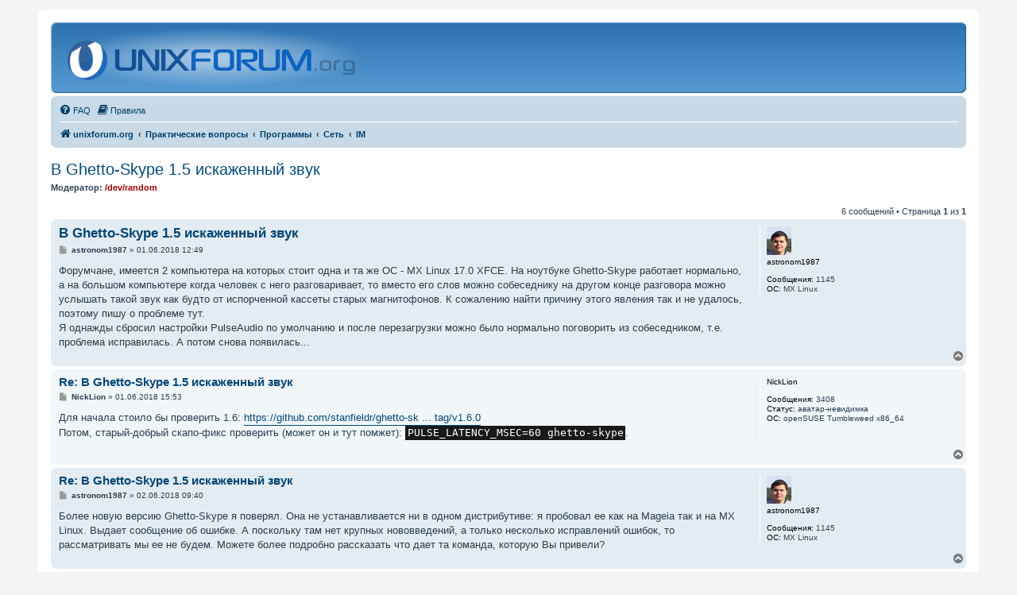

--- FILE ---
content_type: text/html; charset=UTF-8
request_url: https://unixforum.org/viewtopic.php?t=145090
body_size: 25712
content:
<!DOCTYPE html>
<html dir="ltr" lang="ru">
<head>
<style>html,body{background:#f5f5f5;color:#2b3e50}
</style>
<meta charset="utf-8" />
<meta http-equiv="X-UA-Compatible" content="IE=edge">
<meta name="viewport" content="width=device-width, initial-scale=1" />
<link rel="shortcut icon" type="image/x-icon" href="./favicon.ico?assets_version=880" sizes="16x16" />
<link rel="shortcut icon" type="image/x-icon" href="./images/logo/multires.ico?assets_version=880" sizes="16x16 24x24 32x32 48x48 64x64" />
<link rel="apple-touch-icon" href="./images/logo/60.png?assets_version=880" />
<link rel="apple-touch-icon" sizes="76x76" href="./images/logo/76.png?assets_version=880" />
<link rel="apple-touch-icon" sizes="120x120" href="./images/logo/120.png?assets_version=880" />
<link rel="apple-touch-icon" sizes="152x152" href="./images/logo/152.png?assets_version=880" />

<title>В Ghetto-Skype 1.5 искаженный звук - unixforum.org</title>

	<link rel="alternate" type="application/atom+xml" title="Канал - unixforum.org" href="/feed">			<link rel="alternate" type="application/atom+xml" title="Канал - Новые темы" href="/feed/topics">		<link rel="alternate" type="application/atom+xml" title="Канал - Форум - IM" href="/feed/forum/115">	<link rel="alternate" type="application/atom+xml" title="Канал - Тема - В Ghetto-Skype 1.5 искаженный звук" href="/feed/topic/145090">	
	<link rel="canonical" href="https://unixforum.org/viewtopic.php?t=145090">

<link href="./assets/css/font-awesome.min.css?assets_version=880" rel="stylesheet">
<link href="./styles/classic/theme/stylesheet.css?assets_version=880" rel="stylesheet">
<link href="./styles/classic/theme/ru/stylesheet.css?assets_version=880" rel="stylesheet">




<!--[if lte IE 9]>
	<link href="./styles/classic/theme/tweaks.css?assets_version=880" rel="stylesheet">
<![endif]-->

<style>
	details.spoiler>*{display:none;}
	details.spoiler summary{display:inline !important;}
	details.spoiler summary+*{margin-top:0.5em;}
	details.spoiler,details.spoiler.open>*,details.spoiler[open]>*,.nojs details.spoiler summary:focus~*,.nojs details.spoiler:hover>*{display:block;}
	details.spoiler{background:rgba(0,0,0,0.1);border:solid 1px rgba(0,0,0,0.15);padding:0.5em;margin:1em;}
</style>

<link href="./ext/ufo/hlcode/styles/all/template/css/hljs.css?assets_version=880" rel="stylesheet" media="screen" />


<style type='text/css'>
#site-description h1 { display: none; }
#site-description h1 ~ p { display: none; }
</style>
<script>var ufo_styles={"switch":[],"styles":[]},ufo_style=8,ufo_stylecookie=null,ufo_chstyle='/ufo_usercolor/chstyle'</script>

</head>
<body id="phpbb" class="nojs notouch section-viewtopic ltr  faoverride">

<script>document.body.setAttribute('class',document.body.getAttribute('class').replace(/faoverride/,''))</script>


<div id="wrap" class="wrap">
	<a id="top" class="top-anchor" accesskey="t"></a>
	<div id="page-header">
		<div class="headerbar" role="banner">
					<div class="inner">

			<div id="site-description" class="site-description">
		<a id="logo" class="logo" href="./index.php" title="unixforum.org">
					<span class="site_logo"></span>
				</a>
				<h1>unixforum.org</h1>
				<p>Форум для пользователей UNIX-подобных систем</p>
				<p class="skiplink"><a href="#start_here">Пропустить</a></p>
			</div>

			<!--div style="height:77px;display: flex;align-items: center;font-size: 1.5em;">Форум находится в процессе переноса на другой сервер и может работать нестабильно</div-->
						
			</div>
					</div>
				<div class="navbar" role="navigation">
	<div class="inner">

	<ul id="nav-main" class="nav-main linklist" role="menubar">

		<li id="quick-links" class="quick-links dropdown-container responsive-menu hidden" data-skip-responsive="true">
			<a href="#" class="dropdown-trigger">
				<i class="icon fa-bars fa-fw" aria-hidden="true"></i><span>Ссылки</span>
			</a>
			<div class="dropdown">
				<div class="pointer"><div class="pointer-inner"></div></div>
				<ul class="dropdown-contents" role="menu">
					
					
										<!--li class="separator"></li>
					<li>
						<a href="https://ufstatus.dev-random.ru/" role="menuitem">
							<i class="icon fa-check-square-o fa-fw" aria-hidden="true"></i><span>Статус форума</span>
						</a>
					</li-->

									</ul>
			</div>
		</li>

				<li data-last-responsive="true">
			<a href="/help/faq" rel="help" title="Часто задаваемые вопросы" role="menuitem">
				<i class="icon fa-question-circle fa-fw" aria-hidden="true"></i><span>FAQ</span>
			</a>
		</li>
			<li data-last-responsive="true">
		<a href="/rules" rel="help" title="Просмотреть правила этого форума" role="menuitem">
			<i class="icon fa-book fa-fw" aria-hidden="true"></i><span>Правила</span>
		</a>
	</li>
				
		</ul>

	<ul id="nav-breadcrumbs" class="nav-breadcrumbs linklist navlinks" role="menubar">
				
		
		<li class="breadcrumbs" itemscope itemtype="https://schema.org/BreadcrumbList">

			
							<span class="crumb" itemtype="https://schema.org/ListItem" itemprop="itemListElement" itemscope><a itemprop="item" href="./index.php" accesskey="h" data-navbar-reference="index"><i class="icon fa-home fa-fw"></i><span itemprop="name">unixforum.org</span></a><meta itemprop="position" content="1" /></span>

											
								<span class="crumb" itemtype="https://schema.org/ListItem" itemprop="itemListElement" itemscope data-forum-id="40"><a itemprop="item" href="./viewforum.php?f=40"><span itemprop="name">Практические вопросы</span></a><meta itemprop="position" content="2" /></span>
															
								<span class="crumb" itemtype="https://schema.org/ListItem" itemprop="itemListElement" itemscope data-forum-id="12"><a itemprop="item" href="./viewforum.php?f=12"><span itemprop="name">Программы</span></a><meta itemprop="position" content="3" /></span>
															
								<span class="crumb" itemtype="https://schema.org/ListItem" itemprop="itemListElement" itemscope data-forum-id="118"><a itemprop="item" href="./viewforum.php?f=118"><span itemprop="name">Сеть</span></a><meta itemprop="position" content="4" /></span>
															
								<span class="crumb" itemtype="https://schema.org/ListItem" itemprop="itemListElement" itemscope data-forum-id="115"><a itemprop="item" href="./viewforum.php?f=115"><span itemprop="name">IM</span></a><meta itemprop="position" content="5" /></span>
							
					</li>

		
			</ul>

	</div>
</div>
	</div>

	
	<a id="start_here" class="anchor"></a>
	<div id="page-body" class="page-body" role="main">
		
		
<h2 class="topic-title"><a href="./viewtopic.php?t=145090">В Ghetto-Skype 1.5 искаженный звук</a></h2>
<!-- NOTE: remove the style="display: none" when you want to have the forum description on the topic body -->
<div style="display: none !important;">Джаббер, аська и прочее<br /></div>
<p>
	<strong>Модератор:</strong> <span style="color: #AA0000;" class="username-coloured">/dev/random</span>
</p>


<div class="action-bar bar-top">
	
	
			
	
			<div class="pagination">
			6 сообщений
							&bull; Страница <strong>1</strong> из <strong>1</strong>
					</div>
		</div>




	

		<div id="p1313599" class="post has-profile bg2">
		<div class="inner">

		<dl class="postprofile" id="profile1313599">
			<dt class="no-profile-rank has-avatar">
				<div class="avatar-container">
																<span class="avatar"><img class="avatar" src="./download/file.php?avatar=26948_1536675039.jpg" width="31" height="35" alt="Аватара пользователя" /></span>														</div>
								<strong><span class="username">astronom1987</span></strong>							</dt>

									
		<dd class="profile-posts"><strong>Сообщения:</strong> 1145</dd>				
		
																<dd class="profile-custom-field profile-os"><strong>ОС:</strong> MX Linux</dd>
							
						
		</dl>

		<div class="postbody">
									<div id="post_content1313599">

					<h3 class="first">
						<a href="#p1313599">В Ghetto-Skype 1.5 искаженный звук</a>
		</h3>

								
						<p class="author">
									<span><i class="icon fa-file fa-fw icon-lightgray icon-md" aria-hidden="true"></i><span class="sr-only">Сообщение</span></span>
								<span class="responsive-hide"> <strong><span class="username">astronom1987</span></strong> &raquo; </span><time datetime="2018-06-01T09:49:09+00:00">01.06.2018 12:49</time>
			</p>
			
			
			
			<div class="content">Форумчане, имеется 2 компьютера на которых стоит одна и та же ОС - MX Linux 17.0 XFCE. На ноутбуке Ghetto-Skype работает нормально, а на большом компьютере когда человек с него разговаривает, то вместо его слов можно собеседнику на другом конце разговора можно услышать такой звук как будто от испорченной кассеты старых магнитофонов. К сожалению найти причину этого явления так и не удалось, поэтому пишу о проблеме тут. <br>
Я однажды сбросил настройки PulseAudio по умолчанию и после перезагрузки можно было нормально поговорить из собеседником, т.е. проблема исправилась. А потом снова появилась...</div>

			
			
									
						
										
			<div class="notice thanks_notice hide">
	<div class="thanks_title">Спасибо сказали:</div>
	<div class="thanks_list"></div>
</div>
			</div>
			
		</div>

				<div class="back2top">
						<a href="#top" class="top" title="Вернуться к началу">
				<i class="icon fa-chevron-circle-up fa-fw icon-gray" aria-hidden="true"></i>
				<span class="sr-only">Вернуться к началу</span>
			</a>
					</div>
		
		</div>
	</div>

		

		<div id="p1313604" class="post has-profile bg1">
		<div class="inner">

		<dl class="postprofile" id="profile1313604">
			<dt class="no-profile-rank no-avatar">
				<div class="avatar-container">
																			</div>
								<strong><span class="username">NickLion</span></strong>							</dt>

									
		<dd class="profile-posts"><strong>Сообщения:</strong> 3408</dd>				
		
											<dd class="profile-custom-field profile-status"><strong>Статус:</strong> аватар-невидимка</dd>
												<dd class="profile-custom-field profile-os"><strong>ОС:</strong> openSUSE Tumbleweed x86_64</dd>
							
						
		</dl>

		<div class="postbody">
									<div id="post_content1313604">

					<h3 >
						<a href="#p1313604">Re: В Ghetto-Skype 1.5 искаженный звук</a>
		</h3>

								
						<p class="author">
									<span><i class="icon fa-file fa-fw icon-lightgray icon-md" aria-hidden="true"></i><span class="sr-only">Сообщение</span></span>
								<span class="responsive-hide"> <strong><span class="username">NickLion</span></strong> &raquo; </span><time datetime="2018-06-01T12:53:24+00:00">01.06.2018 15:53</time>
			</p>
			
			
			
			<div class="content">Для начала стоило бы проверить 1.6: <a href="https://github.com/stanfieldr/ghetto-skype/releases/tag/v1.6.0" class="postlink" rel="nofollow noreferrer" target="_blank">https://github.com/stanfieldr/ghetto-sk ... tag/v1.6.0</a><br>
Потом, старый-добрый скапо-фикс проверить (может он и тут помжет): <span class="bg0"><span class="ish" style="background:black;background:rgba(0,0,0,0.9);color:white;font-family:monospace;padding:0 0.2em;display:inline-block;white-space:pre-wrap">PULSE_LATENCY_MSEC=60 ghetto-skype</span></span>.</div>

			
			
									
						
										
			<div class="notice thanks_notice hide">
	<div class="thanks_title">Спасибо сказали:</div>
	<div class="thanks_list"></div>
</div>
			</div>
			
		</div>

				<div class="back2top">
						<a href="#top" class="top" title="Вернуться к началу">
				<i class="icon fa-chevron-circle-up fa-fw icon-gray" aria-hidden="true"></i>
				<span class="sr-only">Вернуться к началу</span>
			</a>
					</div>
		
		</div>
	</div>

		

		<div id="p1313614" class="post has-profile bg2">
		<div class="inner">

		<dl class="postprofile" id="profile1313614">
			<dt class="no-profile-rank has-avatar">
				<div class="avatar-container">
																<span class="avatar"><img class="avatar" src="./download/file.php?avatar=26948_1536675039.jpg" width="31" height="35" alt="Аватара пользователя" /></span>														</div>
								<strong><span class="username">astronom1987</span></strong>							</dt>

									
		<dd class="profile-posts"><strong>Сообщения:</strong> 1145</dd>				
		
																<dd class="profile-custom-field profile-os"><strong>ОС:</strong> MX Linux</dd>
							
						
		</dl>

		<div class="postbody">
									<div id="post_content1313614">

					<h3 >
						<a href="#p1313614">Re: В Ghetto-Skype 1.5 искаженный звук</a>
		</h3>

								
						<p class="author">
									<span><i class="icon fa-file fa-fw icon-lightgray icon-md" aria-hidden="true"></i><span class="sr-only">Сообщение</span></span>
								<span class="responsive-hide"> <strong><span class="username">astronom1987</span></strong> &raquo; </span><time datetime="2018-06-02T06:40:39+00:00">02.06.2018 09:40</time>
			</p>
			
			
			
			<div class="content">Более новую версию Ghetto-Skype я поверял. Она не устанавливается ни в одном дистрибутиве: я пробовал ее как на Mageia так и на MX Linux. Выдает сообщение об ошибке. А поскольку там нет крупных нововведений, а только несколько исправлений ошибок, то рассматривать мы ее не будем. Можете более подробно рассказать что дает та команда, которую Вы привели?</div>

			
			
									
						
										
			<div class="notice thanks_notice hide">
	<div class="thanks_title">Спасибо сказали:</div>
	<div class="thanks_list"></div>
</div>
			</div>
			
		</div>

				<div class="back2top">
						<a href="#top" class="top" title="Вернуться к началу">
				<i class="icon fa-chevron-circle-up fa-fw icon-gray" aria-hidden="true"></i>
				<span class="sr-only">Вернуться к началу</span>
			</a>
					</div>
		
		</div>
	</div>

		

		<div id="p1313642" class="post has-profile bg1">
		<div class="inner">

		<dl class="postprofile" id="profile1313642">
			<dt class="no-profile-rank no-avatar">
				<div class="avatar-container">
																			</div>
								<strong><span class="username">NickLion</span></strong>							</dt>

									
		<dd class="profile-posts"><strong>Сообщения:</strong> 3408</dd>				
		
											<dd class="profile-custom-field profile-status"><strong>Статус:</strong> аватар-невидимка</dd>
												<dd class="profile-custom-field profile-os"><strong>ОС:</strong> openSUSE Tumbleweed x86_64</dd>
							
						
		</dl>

		<div class="postbody">
									<div id="post_content1313642">

					<h3 >
						<a href="#p1313642">Re: В Ghetto-Skype 1.5 искаженный звук</a>
		</h3>

								
						<p class="author">
									<span><i class="icon fa-file fa-fw icon-lightgray icon-md" aria-hidden="true"></i><span class="sr-only">Сообщение</span></span>
								<span class="responsive-hide"> <strong><span class="username">NickLion</span></strong> &raquo; </span><time datetime="2018-06-03T07:11:31+00:00">03.06.2018 10:11</time>
			</p>
			
			
			
			<div class="content"><span class="bg0"><span class="ish" style="background:black;background:rgba(0,0,0,0.9);color:white;font-family:monospace;padding:0 0.2em;display:inline-block;white-space:pre-wrap">PULSE_LATENCY_MSEC</span></span> добавляет задержку, в указанное число миллисекунд. Хрипы могут быть связаны с тем, что програма немного подтупливает и когда заканчивается аудиобуфер, новая порция ещё не поступила, резкие переходы на тишину и назад приводит к высокочастотным искажениям. Если тормоза программы укладываются в выставленную задержку, то разрывов в воспроизведении не будет, но за счёт небольшой задержки. Впрочем, 60мс не так много, можно попробовать поиграться уменьшить/увеличить.</div>

			
			
									
						
										
			<div class="notice thanks_notice hide">
	<div class="thanks_title">Спасибо сказали:</div>
	<div class="thanks_list"></div>
</div>
			</div>
			
		</div>

				<div class="back2top">
						<a href="#top" class="top" title="Вернуться к началу">
				<i class="icon fa-chevron-circle-up fa-fw icon-gray" aria-hidden="true"></i>
				<span class="sr-only">Вернуться к началу</span>
			</a>
					</div>
		
		</div>
	</div>

		

		<div id="p1314719" class="post has-profile bg2">
		<div class="inner">

		<dl class="postprofile" id="profile1314719">
			<dt class="no-profile-rank no-avatar">
				<div class="avatar-container">
																			</div>
								<strong><span class="username">enalesck</span></strong>							</dt>

									
		<dd class="profile-posts"><strong>Сообщения:</strong> 428</dd>				
		
						
						
		</dl>

		<div class="postbody">
									<div id="post_content1314719">

					<h3 >
						<a href="#p1314719">Re: В Ghetto-Skype 1.5 искаженный звук</a>
		</h3>

								
						<p class="author">
									<span><i class="icon fa-file fa-fw icon-lightgray icon-md" aria-hidden="true"></i><span class="sr-only">Сообщение</span></span>
								<span class="responsive-hide"> <strong><span class="username">enalesck</span></strong> &raquo; </span><time datetime="2018-06-25T12:09:10+00:00">25.06.2018 15:09</time>
			</p>
			
			
			
			<div class="content">У меня в Ghetto-Skype видео и голосовые звонки вообще не работают. Написано: Голосовые звонки и видеозвонки не поддерживаются в вашей ОС. Это при том, что из браузера всё работает</div>

			
			
									
						
										
			<div class="notice thanks_notice hide">
	<div class="thanks_title">Спасибо сказали:</div>
	<div class="thanks_list"></div>
</div>
			</div>
			
		</div>

				<div class="back2top">
						<a href="#top" class="top" title="Вернуться к началу">
				<i class="icon fa-chevron-circle-up fa-fw icon-gray" aria-hidden="true"></i>
				<span class="sr-only">Вернуться к началу</span>
			</a>
					</div>
		
		</div>
	</div>

		

		<div id="p1314817" class="post has-profile bg1">
		<div class="inner">

		<dl class="postprofile" id="profile1314817">
			<dt class="no-profile-rank has-avatar">
				<div class="avatar-container">
																<span class="avatar"><img class="avatar" src="./download/file.php?avatar=26948_1536675039.jpg" width="31" height="35" alt="Аватара пользователя" /></span>														</div>
								<strong><span class="username">astronom1987</span></strong>							</dt>

									
		<dd class="profile-posts"><strong>Сообщения:</strong> 1145</dd>				
		
																<dd class="profile-custom-field profile-os"><strong>ОС:</strong> MX Linux</dd>
							
						
		</dl>

		<div class="postbody">
									<div id="post_content1314817">

					<h3 >
						<a href="#p1314817">Re: В Ghetto-Skype 1.5 искаженный звук</a>
		</h3>

								
						<p class="author">
									<span><i class="icon fa-file fa-fw icon-lightgray icon-md" aria-hidden="true"></i><span class="sr-only">Сообщение</span></span>
								<span class="responsive-hide"> <strong><span class="username">astronom1987</span></strong> &raquo; </span><time datetime="2018-06-26T08:41:22+00:00">26.06.2018 11:41</time>
			</p>
			
			
			
			<div class="content">Попытайтесь скачать, например, Mageia Live DVD 6.0 и попробовав установить Ghetto-Skype посмотрите будет ли повторятся эта ошибка.</div>

			
			
									
						
										
			<div class="notice thanks_notice hide">
	<div class="thanks_title">Спасибо сказали:</div>
	<div class="thanks_list"></div>
</div>
			</div>
			
		</div>

				<div class="back2top">
						<a href="#top" class="top" title="Вернуться к началу">
				<i class="icon fa-chevron-circle-up fa-fw icon-gray" aria-hidden="true"></i>
				<span class="sr-only">Вернуться к началу</span>
			</a>
					</div>
		
		</div>
	</div>

	
	<div class="action-bar bar-bottom">
	
		
	
	
	
	
			<div class="pagination">
			6 сообщений
							&bull; Страница <strong>1</strong> из <strong>1</strong>
					</div>
	</div>


<div class="action-bar actions-jump responsive-hide">
		<p class="jumpbox-return">
		<a href="./viewforum.php?f=115" class="left-box arrow-left" accesskey="r">
			<i class="icon fa-angle-left fa-fw icon-black" aria-hidden="true"></i><span>Вернуться в «IM»</span>
		</a>
	</p>
	
		<br /><br />
	</div>




			</div>


<div id="page-footer" class="page-footer" role="contentinfo">
	<div class="navbar" role="navigation">
	<div class="inner">

	<ul id="nav-footer" class="nav-footer linklist" role="menubar">
		<li class="breadcrumbs">
									<span class="crumb"><a href="./index.php" data-navbar-reference="index"><i class="icon fa-home fa-fw" aria-hidden="true"></i><span>unixforum.org</span></a></span>					</li>
		
				<li class="rightside">Часовой пояс: <span title="Европа/Москва">UTC+03:00</span></li>
															<li class="rightside" data-last-responsive="true">
				<a href="./memberlist.php?mode=contactadmin" role="menuitem">
					<i class="icon fa-envelope fa-fw" aria-hidden="true"></i><span>Связаться с администрацией</span>
				</a>
			</li>
			</ul>

	</div>
</div>

	<div class="copyright">
				
				<script>//<![CDATA[
window.addEventListener('load',function(){$('<button accesskey="g" title="Искать через Google" onclick="window.open(\'https://cse.google.com/cse?cx=009861080645215053722%3Aq1s2vrn2ltk&q=\'+encodeURIComponent($(\'#search .search\').val()),\'_blank\')" type="button" class="button button-search"><i class="icon fa-google fa-fw"/><span class="sr-only">Google').insertAfter($('#search .search ~ .button-search')[0])});//]]></script>
<!-- Rating@Mail.ru counter -->
<!--div><img src="//top-fwz1.mail.ru/counter?id=1793347;js=na" style="border:0;position:absolute;left:-9999px;" alt="" />
</div-->
<!-- //Rating@Mail.ru counter -->
					</div>

	<div id="darkenwrapper" class="darkenwrapper" data-ajax-error-title="Ошибка AJAX" data-ajax-error-text="При обработке запроса произошла ошибка." data-ajax-error-text-abort="Запрос прерван пользователем." data-ajax-error-text-timeout="Время запроса истекло; повторите попытку." data-ajax-error-text-parsererror="При выполнении запроса возникла непредвиденная ошибка, и сервер вернул неверный ответ.">
		<div id="darken" class="darken">&nbsp;</div>
	</div>

	<div id="phpbb_alert" class="phpbb_alert" data-l-err="Ошибка" data-l-timeout-processing-req="Время выполнения запроса истекло.">
		<a href="#" class="alert_close">
			<i class="icon fa-times-circle fa-fw" aria-hidden="true"></i>
		</a>
		<h3 class="alert_title">&nbsp;</h3><p class="alert_text"></p>
	</div>
	<div id="phpbb_confirm" class="phpbb_alert">
		<a href="#" class="alert_close">
			<i class="icon fa-times-circle fa-fw" aria-hidden="true"></i>
		</a>
		<div class="alert_text"></div>
	</div>
</div>

</div>

<div>
	<a id="bottom" class="anchor" accesskey="z"></a>
	</div>

<script src="./assets/javascript/jquery-3.6.0.min.js?assets_version=880"></script>
<script src="./assets/javascript/core.js?assets_version=880"></script>


<script src="./ext/ufo/bbcodes/styles/all/template/js/details.js?assets_version=880"></script>
<script>$(function(){if($.fn.details)$('details.spoiler').details()})</script>

<script src="./ext/ufo/hlcode/highlight.js/build/highlight.pack.js?assets_version=880"></script>
<script src="./ext/ufo/hlcode/styles/all/template/js/hlcode.js?assets_version=880"></script>
<script src="./ext/ufo/usercolor/styles/prosilver/template/js/switch.js?assets_version=880"></script>
<script src="./ext/ufo/multipoll/styles/prosilver/template/js/ajax_override.js?assets_version=880"></script>
<script src="./styles/classic/template/forum_fn.js?assets_version=880"></script>
<script src="./styles/classic/template/ajax.js?assets_version=880"></script>



</body>
</html>
